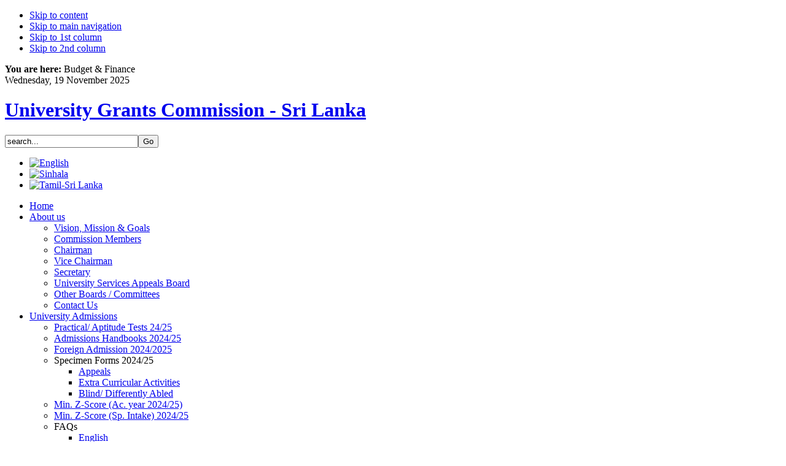

--- FILE ---
content_type: text/html; charset=utf-8
request_url: https://www.ugc.ac.lk/index.php?option=com_content&view=article&id=1060&Itemid=113&lang=en
body_size: 7899
content:
<!DOCTYPE html PUBLIC "-//W3C//DTD XHTML 1.0 Transitional//EN" "http://www.w3.org/TR/xhtml1/DTD/xhtml1-transitional.dtd">
<html xmlns="http://www.w3.org/1999/xhtml" xml:lang="en-gb" lang="en-gb">
<head>
<!-- Global site tag (gtag.js) - Google Analytics -->
<script async src="https://www.googletagmanager.com/gtag/js?id=UA-155166827-1"></script>
<script>
  window.dataLayer = window.dataLayer || [];
  function gtag(){dataLayer.push(arguments);}
  gtag('js', new Date());

  gtag('config', 'UA-155166827-1');
</script>


<!-- Global site tag (gtag.js) - Google Analytics -->
<script async src="https://www.googletagmanager.com/gtag/js?id=UA-33953275-2"></script>
<script>
  window.dataLayer = window.dataLayer || [];
  function gtag(){dataLayer.push(arguments);}
  gtag('js', new Date());

  gtag('config', 'UA-33953275-2');
</script>


  <meta http-equiv="content-type" content="text/html; charset=utf-8" />
  <meta name="robots" content="index, follow" />
  <meta name="keywords" content="ugc, university grants commission sri lanka, www.ugc.ac.lk, www.ugc.lk, ugc.ac.lk, ugc.lk, ugc sri lanka, UGC, university, grants, grant, commission, Sri Lanka, colombo, funding, higher, education, sri lanka, mis, scholarships, policy, circulars, Universities, Admissions, statistics, minimum,z scores, z-scores, vacancies, selected, course, recognition, foreign, degrees, postgraduate, graduate, courses, departments, university act of sri lanka, cut off marks, cutoff, sri lankan universities, chairman ugc," />
  <meta name="title" content="Budget & Finance" />
  <meta name="author" content="Administrator" />
  <meta name="description" content="The University Grants Commission (UGC) is the apex body of the University System in Sri Lanka which was established on 22nd December 1978 under the Universities Act No. 16 of 1978. The functions of the UGC are; planning and coordination of university education, allocation of funds to Higher Educational Institutions (HEIs), maintenance of academic standards, regulation of the administration of HEIs and regulation of admission of students to HEIs." />
  <meta name="generator" content="Joomla! 1.5 - Open Source Content Management" />
  <title>Budget &amp; Finance</title>
  <link href="/templates/ugc_classic/favicon.ico" rel="shortcut icon" type="image/x-icon" />
  <link rel="stylesheet" href="https://www.ugc.ac.lk/plugins/content/attachments.css" type="text/css" />
  <link rel="stylesheet" href="/modules/mod_jflanguageselection/tmpl/mod_jflanguageselection.css" type="text/css" />
  <script type="text/javascript" src="/media/system/js/mootools.js"></script>
  <script type="text/javascript" src="/media/system/js/caption.js"></script>
  <script type="text/javascript" src="/media/system/js/validate.js"></script>
  <script type="text/javascript" src="/templates/ugc_classic/js/tips.script.js"></script>
  <script type="text/javascript">
		window.addEvent('domready', function(){ var JTooltips = new Tips($$('.hasTip'), { maxTitleChars: 50, fixed: false}); });
  </script>
  <script type='text/javascript' src='https://www.ugc.ac.lk/plugins/content/ja_tabs/ja_tabs.js' charset="utf-8"></script>
<link type='text/css' href='https://www.ugc.ac.lk/plugins/content/ja_tabs/ja_tabs.css' rel="stylesheet"/>
  <link rel="stylesheet" href="https://www.ugc.ac.lk/plugins/content/highslide/highslide-styles.css" type="text/css" />
<script type='text/javascript' src='https://www.ugc.ac.lk/plugins/content/highslide/highslide-full.packed.js'></script>
<script type='text/javascript' src='https://www.ugc.ac.lk/plugins/content/highslide/swfobject.js'></script>
<script type='text/javascript' src='https://www.ugc.ac.lk/plugins/content/highslide/do_cookie.js'></script>
<script type='text/javascript'>
hs.graphicsDir = 'https://www.ugc.ac.lk/plugins/content/highslide/graphics/'; 
hs.showCredits = false;
hs.outlineType = 'rounded-white';
hs.loadingText = 'Loading...';
</script>

<meta name="google-site-verification" content="KVGNSc8l7vANPPLIpLG69mG11U3MN8UeWGeZl59jXS0" />
<META name="y_key" content="2ebcaed0191dc1cd">
<meta name="Developer" content="Amila Udana Kalinga" >
<script language="javascript">
function checkIndexValid(f) {
   if (document.formvalidator.isValid(f)) {
      f.check.value='6b6929a2e518df88cc48bede8439506c'; //send token
      return true; 
   }
   else {
      alert('Null values are not allowed.  Please retry.');
   }
   return false;
}
</script>
<link rel="stylesheet" href="https://www.ugc.ac.lk/templates/system/css/system.css" type="text/css" />
<link rel="stylesheet" href="https://www.ugc.ac.lk/templates/system/css/general.css" type="text/css" />
<link rel="stylesheet" href="https://www.ugc.ac.lk/templates/ugc_classic/css/template.css" type="text/css" />
<link rel="stylesheet" href="https://www.ugc.ac.lk/templates/ugc_classic/css/typo.css" type="text/css" />

<script language="javascript" type="text/javascript">
	var siteurl = 'https://www.ugc.ac.lk/';
	var tmplurl = 'https://www.ugc.ac.lk/templates/ugc_classic';
</script>

<script language="javascript" type="text/javascript" src="https://www.ugc.ac.lk/templates/ugc_classic/js/ja.script.js"></script>

<!-- js for dragdrop -->

<!-- Menu head -->
			<link href="https://www.ugc.ac.lk/templates/ugc_classic/ja_menus/ja_moomenu/ja.moomenu.css" rel="stylesheet" type="text/css" />
			<script src="https://www.ugc.ac.lk/templates/ugc_classic/ja_menus/ja_moomenu/ja.moomenu.js" language="javascript" type="text/javascript" ></script>
			<link href="https://www.ugc.ac.lk/templates/ugc_classic/css/colors/ugc.css" rel="stylesheet" type="text/css" />


<!--[if lte IE 6]>
<style type="text/css">
.clearfix {height: 1%;}
img {border: none;}
</style>
<![endif]-->

<!--[if gte IE 7.0]>
<style type="text/css">
.clearfix {display: inline-block;}
</style>
<![endif]-->

<!--[if gt IE 7]>
<link href="https://www.ugc.ac.lk/templates/ugc_classic/css/ie8.css" rel="stylesheet" type="text/css" />
<![endif]-->
</head>
<body id="bd" class=" wide fs3" style="background-image: url(https://www.ugc.ac.lk/templates/ugc_classic/images/background/ugc.png);" >

<a name="Top" id="Top"></a>
<ul class="accessibility">
	<li><a href="/index.php?option=com_content&amp;view=article&amp;id=1060&amp;Itemid=113&amp;lang=en#ugc-content" title="Skip to content">Skip to content</a></li>
	<li><a href="/index.php?option=com_content&amp;view=article&amp;id=1060&amp;Itemid=113&amp;lang=en#ugc-mainnav" title="Skip to main navigation">Skip to main navigation</a></li>
	<li><a href="/index.php?option=com_content&amp;view=article&amp;id=1060&amp;Itemid=113&amp;lang=en#ugc-col1" title="Skip to 1st column">Skip to 1st column</a></li>
	<li><a href="/index.php?option=com_content&amp;view=article&amp;id=1060&amp;Itemid=113&amp;lang=en#ugc-col2" title="Skip to 2nd column">Skip to 2nd column</a></li>
</ul>

<div id="ugc-wrapper">

<div id="ugc-topbar" class="clearfix">
	<div id="ugc-pathway">
		<strong>You are here:</strong><span class="breadcrumbs pathway">
Budget &amp; Finance</span>

	</div>
		<div id="ugc-search" class="clearfix">
		
<div class="date">

Wednesday, 19 November 2025</div>


	</div>
	</div>

<!-- BEGIN: HEADER -->
<div id="ugc-header" class="clearfix">

		<h1 class="logo">
		<a href="/index.php" title="University Grants Commission - Sri Lanka"><span>University Grants Commission - Sri Lanka</span></a>
	</h1>
	
		<div id="ugc-login">
		
<form action="index.php"  method="post" class="search">
<label for="mod_search_searchword"></label>
<input name="searchword" id="mod_search_searchword" maxlength="100" class="inputbox" type="text" size="25" value="search..."  onblur="if(this.value=='') this.value='search...';" onfocus="if(this.value=='search...') this.value='';" /><input type="submit" value="Go" class="button"/><input type="hidden" name="option" value="com_search" />
	<input type="hidden" name="task"   value="search" />
</form>
<div id="jflanguageselection"><ul class="jflanguageselection"><li id="active_language"><a href="https://www.ugc.ac.lk/index.php?option=com_content&amp;view=article&amp;id=1060&amp;Itemid=113&amp;lang=en"><img src="/components/com_joomfish/images/flags/en.gif" alt="English " title="English " /></a></li><li><a href="https://www.ugc.ac.lk/index.php?option=com_content&amp;view=article&amp;id=1060&amp;Itemid=113&amp;lang=si"><img src="/components/com_joomfish/images/flags/si.gif" alt="Sinhala" title="Sinhala" /></a></li><li><a href="https://www.ugc.ac.lk/index.php?option=com_content&amp;view=article&amp;id=1060&amp;Itemid=113&amp;lang=ta"><img src="/components/com_joomfish/images/flags/ta.gif" alt="Tamil-Sri Lanka" title="Tamil-Sri Lanka" /></a></li></ul></div><!--Joom!fish V2.0.4 (Lightning)-->
<!-- &copy; 2003-2009 Think Network, released under the GPL. -->
<!-- More information: at http://www.joomfish.net -->

	</div>
	
	<!-- BEGIN: MAIN NAVIGATION -->
		<div id="ugc-mainnav">
		<ul id="ugc-cssmenu" class="clearfix">
<li ><a href="https://www.ugc.ac.lk/" class="menu-item0 first-item" id="menu1" title="Home"><span class="menu-title">Home</span></a></li> 
<li class="havechild"><a href="/index.php?option=com_content&amp;view=article&amp;id=3&amp;Itemid=3&amp;lang=en" class="menu-item1" id="menu3" title="About us"><span class="menu-title">About us</span></a><ul><li ><a href="/index.php?option=com_content&amp;view=article&amp;id=1484&amp;Itemid=4&amp;lang=en" class=" first-item" id="menu4" title="Vision, Mission & Goals"><span class="menu-title">Vision, Mission & Goals</span></a></li> 
<li ><a href="/index.php?option=com_content&amp;view=article&amp;id=1&amp;Itemid=5&amp;lang=en"  id="menu5" title="Commission Members"><span class="menu-title">Commission Members</span></a></li> 
<li ><a href="/index.php?option=com_content&amp;view=article&amp;id=4&amp;Itemid=7&amp;lang=en"  id="menu7" title="Chairman"><span class="menu-title">Chairman</span></a></li> 
<li ><a href="/index.php?option=com_content&amp;view=article&amp;id=5&amp;Itemid=8&amp;lang=en"  id="menu8" title="Vice Chairman"><span class="menu-title">Vice Chairman</span></a></li> 
<li ><a href="/index.php?option=com_content&amp;view=article&amp;id=674&amp;Itemid=74&amp;lang=en"  id="menu74" title="Secretary"><span class="menu-title">Secretary</span></a></li> 
<li ><a href="/index.php?option=com_content&amp;view=article&amp;id=52&amp;Itemid=22&amp;lang=en"  id="menu22" title="University Services Appeals Board"><span class="menu-title">University Services Appeals Board</span></a></li> 
<li ><a href="/index.php?option=com_content&amp;view=category&amp;layout=blog&amp;id=78&amp;Itemid=76&amp;lang=en"  id="menu76" title="Other Boards / Committees"><span class="menu-title">Other Boards / Committees</span></a></li> 
<li ><a href="/index.php?option=com_content&amp;view=article&amp;id=2&amp;Itemid=248&amp;lang=en" class=" last-item" id="menu248" title="Contact Us"><span class="menu-title">Contact Us</span></a></li> 
</ul></li> 
<li class="havechild"><a href="/index.php?option=com_content&amp;view=article&amp;id=25&amp;Itemid=11&amp;lang=en" class="menu-item2" id="menu11" title="University Admissions"><span class="menu-title">University Admissions</span></a><ul><li ><a href="/index.php?option=com_content&amp;view=article&amp;id=2400&amp;Itemid=177&amp;lang=en" class=" first-item" id="menu177" title="Practical/ Aptitude Tests 24/25"><span class="menu-title">Practical/ Aptitude Tests 24/25</span></a></li> 
<li ><a href="/index.php?option=com_content&amp;view=article&amp;id=1801%3Auniversity-admission-handbook-201920&amp;catid=5%3Auniversity-admissions&amp;lang=en&amp;Itemid=258"  id="menu258" title="Admissions Handbooks 2024/25"><span class="menu-title">Admissions Handbooks 2024/25</span></a></li> 
<li ><a href="/index.php?option=com_content&amp;view=article&amp;id=2542&amp;Itemid=64&amp;lang=en"  id="menu64" title="Foreign Admission 2024/2025"><span class="menu-title">Foreign Admission 2024/2025</span></a></li> 
<li class="havesubchild"><a  id="menu164" title="Specimen Forms 2024/25"><span class="menu-title">Specimen Forms 2024/25</span></a><ul><li ><a href="/downloads/admissions/SpecimenForm/Appeals_Form.pdf" class=" first-item" id="menu268" title="Appeals"><span class="menu-title">Appeals</span></a></li> 
<li ><a href="/downloads/admissions/SpecimenForm/Extra_Curricular_Activities.pdf"  id="menu269" title="Extra Curricular Activities"><span class="menu-title">Extra Curricular Activities</span></a></li> 
<li ><a href="/downloads/admissions/SpecimenForm/Blind_Differently_Abled.pdf" class=" last-item" id="menu270" title="Blind/ Differently Abled"><span class="menu-title">Blind/ Differently Abled</span></a></li> 
</ul></li> 
<li ><a href="/index.php?option=com_content&amp;view=article&amp;id=2021&amp;Itemid=163&amp;lang=en"  id="menu163" title="Min. Z-Score (Ac. year 2024/25)"><span class="menu-title">Min. Z-Score (Ac. year 2024/25)</span></a></li> 
<li ><a href="https://ugc.ac.lk/index.php?option=com_content&amp;view=article&amp;id=2040:university-admission-academic-year-20182019-based-on-the-results-of-the-gce-advanced-level-examination-2018-cut-off-points-to-be-eligible-for-considering-under-the-special-provision-for-s&amp;amp;Itemid=192"  id="menu192" title="Min. Z-Score (Sp. Intake) 2024/25"><span class="menu-title">Min. Z-Score (Sp. Intake) 2024/25</span></a></li> 
<li class="havesubchild"><a class=" last-item" id="menu210" title="FAQs"><span class="menu-title">FAQs</span></a><ul><li ><a href="http://www.ugc.ac.lk/downloads/admissions/FAQ/English.pdf" class=" first-item" id="menu211" title="English"><span class="menu-title">English</span></a></li> 
<li ><a href="/downloads/admissions/FAQ/Sinhala.pdf"  id="menu215" title="Sinhala"><span class="menu-title">Sinhala</span></a></li> 
<li ><a href="/downloads/admissions/FAQ/Tamil.pdf" class=" last-item" id="menu216" title="Tamil"><span class="menu-title">Tamil</span></a></li> 
</ul></li> 
</ul></li> 
<li class="havechild"><a class="menu-item3" id="menu115" title="Budget & Finance"><span class="menu-title">Budget & Finance</span></a><ul><li ><a href="/index.php?option=com_content&amp;view=article&amp;id=2639&amp;Itemid=243&amp;lang=en" class=" first-item" id="menu243" title="Annual Allocation 2025"><span class="menu-title">Annual Allocation 2025</span></a></li> 
<li ><a href="/index.php?option=com_content&amp;view=article&amp;id=2121&amp;Itemid=245&amp;lang=en"  id="menu245" title="Monthly Cash Forecast"><span class="menu-title">Monthly Cash Forecast</span></a></li> 
<li ><a href="/index.php?option=com_content&amp;view=article&amp;id=2141&amp;Itemid=247&amp;lang=en"  id="menu247" title="Financial Stat(GFS)"><span class="menu-title">Financial Stat(GFS)</span></a></li> 
<li ><a href="/index.php?option=com_content&amp;view=article&amp;id=1546&amp;Itemid=157&amp;lang=en"  id="menu157" title="Financial Statements"><span class="menu-title">Financial Statements</span></a></li> 
<li class="havesubchild"><a class=" last-item" id="menu224" title="Progress Reports"><span class="menu-title">Progress Reports</span></a><ul><li ><a href="/index.php?option=com_content&amp;view=article&amp;id=2007&amp;Itemid=225&amp;lang=en" class=" first-item" id="menu225" title="Mahapola & Bursary"><span class="menu-title">Mahapola & Bursary</span></a></li> 
<li ><a href="/index.php?option=com_content&amp;view=article&amp;id=1985&amp;Itemid=232&amp;lang=en"  id="menu232" title="Personnel Emoluments"><span class="menu-title">Personnel Emoluments</span></a></li> 
<li ><a href="/index.php?option=com_content&amp;view=article&amp;id=2211&amp;Itemid=252&amp;lang=en" class=" last-item" id="menu252" title="Progress of Ongoing Projects"><span class="menu-title">Progress of Ongoing Projects</span></a></li> 
</ul></li> 
</ul></li> 
<li class="havechild"><a class="menu-item4" id="menu10" title="Universities & Institutes"><span class="menu-title">Universities & Institutes</span></a><ul><li ><a href="/index.php?option=com_university&amp;view=list&amp;Itemid=25&amp;lang=en" class=" first-item" id="menu25" title="Universities"><span class="menu-title">Universities</span></a></li> 
<li ><a href="/index.php?option=com_university&amp;view=campuses&amp;Itemid=26&amp;lang=en"  id="menu26" title="Campuses"><span class="menu-title">Campuses</span></a></li> 
<li ><a href="/index.php?option=com_university&amp;view=institutes&amp;Itemid=27&amp;lang=en"  id="menu27" title="Institutes"><span class="menu-title">Institutes</span></a></li> 
<li ><a href="/index.php?option=com_content&amp;view=article&amp;id=2462&amp;Itemid=37&amp;lang=en"  id="menu37" title="Other Recognized Degrees"><span class="menu-title">Other Recognized Degrees</span></a></li> 
<li ><a href="/index.php?option=com_content&amp;view=article&amp;id=1200&amp;Itemid=131&amp;lang=en"  id="menu131" title="External Degrees & Ext. Courses"><span class="menu-title">External Degrees & Ext. Courses</span></a></li> 
<li ><a href="/index.php?option=com_content&amp;view=article&amp;id=114&amp;Itemid=46&amp;lang=en"  id="menu46" title="Other Government Universities"><span class="menu-title">Other Government Universities</span></a></li> 
<li ><a href="/index.php?option=com_content&amp;view=article&amp;id=105&amp;Itemid=100&amp;lang=en"  id="menu100" title="Recognized Foreign Universities"><span class="menu-title">Recognized Foreign Universities</span></a></li> 
<li ><a href="/index.php?option=com_content&amp;view=article&amp;id=2585&amp;Itemid=105&amp;lang=en" class=" last-item" id="menu105" title="South Asian University"><span class="menu-title">South Asian University</span></a></li> 
</ul></li> 
<li class="havechild"><a class="menu-item5" id="menu133" title="DRIC"><span class="menu-title">DRIC</span></a><ul><li ><a href="/index.php?option=com_content&amp;view=article&amp;id=1337&amp;Itemid=142&amp;lang=en" class=" first-item" id="menu142" title="About us"><span class="menu-title">About us</span></a></li> 
<li ><a href="/index.php?option=com_content&amp;view=article&amp;id=2348&amp;Itemid=134&amp;lang=en"  id="menu134" title="Research Grants"><span class="menu-title">Research Grants</span></a></li> 
<li ><a href="/index.php?option=com_content&amp;view=article&amp;id=2242&amp;Itemid=251&amp;lang=en"  id="menu251" title="MOU"><span class="menu-title">MOU</span></a></li> 
<li ><a href="/index.php?option=com_content&amp;view=article&amp;id=2243&amp;Itemid=255&amp;lang=en" class=" last-item" id="menu255" title="Foreign Funding Project"><span class="menu-title">Foreign Funding Project</span></a></li> 
</ul></li> 
<li class="havechild"><a class="menu-item6" id="menu12" title="Policy"><span class="menu-title">Policy</span></a><ul><li class="havesubchild"><a class=" first-item" id="menu18" title="Universities Act"><span class="menu-title">Universities Act</span></a><ul><li ><a href="/index.php?option=com_content&amp;view=article&amp;id=49&amp;Itemid=195&amp;lang=en" class=" first-item" id="menu195" title="Universities Act, No. 16 of 1978"><span class="menu-title">Universities Act, No. 16 of 1978</span></a></li> 
<li ><a href="/index.php?option=com_content&amp;view=article&amp;id=1768&amp;Itemid=196&amp;lang=en" class=" last-item" id="menu196" title="Universities Act Amendments"><span class="menu-title">Universities Act Amendments</span></a></li> 
</ul></li> 
<li class="havesubchild"><a href="/index.php?option=com_content&amp;view=article&amp;id=2484&amp;Itemid=261&amp;lang=en"  id="menu261" title="Establishments Code"><span class="menu-title">Establishments Code</span></a><ul><li ><a href="https://ugc.ac.lk/index.php?option=com_content&amp;view=article&amp;id=2484&amp;Itemid=261&amp;lang=si" class=" first-item" id="menu264" title="Sinhala"><span class="menu-title">Sinhala</span></a></li> 
<li ><a href="https://ugc.ac.lk/index.php?option=com_content&amp;view=article&amp;id=2484&amp;Itemid=261&amp;lang=en" class=" last-item" id="menu266" title="English"><span class="menu-title">English</span></a></li> 
</ul></li> 
<li ><a href="/index.php?option=com_content&amp;view=section&amp;id=5&amp;Itemid=20&amp;lang=en"  id="menu20" title="Commission Circulars"><span class="menu-title">Commission Circulars</span></a></li> 
<li ><a href="/index.php?option=com_content&amp;view=section&amp;id=12&amp;Itemid=47&amp;lang=en"  id="menu47" title="Establishments Circular Letters"><span class="menu-title">Establishments Circular Letters</span></a></li> 
<li ><a href="/index.php?option=com_content&amp;view=section&amp;id=13&amp;Itemid=52&amp;lang=en"  id="menu52" title="Finance Circular Letters"><span class="menu-title">Finance Circular Letters</span></a></li> 
<li ><a href="/index.php?option=com_content&amp;view=category&amp;id=70&amp;Itemid=53&amp;lang=en"  id="menu53" title="Pension Circular Letters"><span class="menu-title">Pension Circular Letters</span></a></li> 
<li ><a href="/index.php?option=com_content&amp;view=section&amp;id=31&amp;Itemid=249&amp;lang=en"  id="menu249" title="Letters to all HEIs"><span class="menu-title">Letters to all HEIs</span></a></li> 
<li ><a href="/index.php?option=com_content&amp;view=section&amp;id=18&amp;Itemid=103&amp;lang=en"  id="menu103" title="Other Circular Letters"><span class="menu-title">Other Circular Letters</span></a></li> 
<li class="havesubchild"><a class=" last-item" id="menu201" title="Orders & Ordinances"><span class="menu-title">Orders & Ordinances</span></a><ul><li ><a href="/index.php?option=com_wrapper&amp;view=wrapper&amp;Itemid=202&amp;lang=en" class=" first-item" id="menu202" title="Universities"><span class="menu-title">Universities</span></a></li> 
<li ><a href="/index.php?option=com_wrapper&amp;view=wrapper&amp;Itemid=203&amp;lang=en"  id="menu203" title="Campuses"><span class="menu-title">Campuses</span></a></li> 
<li ><a href="/index.php?option=com_wrapper&amp;view=wrapper&amp;Itemid=204&amp;lang=en"  id="menu204" title="Postgraduate Institutes"><span class="menu-title">Postgraduate Institutes</span></a></li> 
<li ><a href="/index.php?option=com_wrapper&amp;view=wrapper&amp;Itemid=205&amp;lang=en"  id="menu205" title="Institutes"><span class="menu-title">Institutes</span></a></li> 
<li ><a href="/index.php?option=com_wrapper&amp;view=wrapper&amp;Itemid=257&amp;lang=en" class=" last-item" id="menu257" title="Other Ordinances"><span class="menu-title">Other Ordinances</span></a></li> 
</ul></li> 
</ul></li> 
<li class="havechild"><a class="menu-item7" id="menu206" title="HR"><span class="menu-title">HR</span></a><ul><li ><a href="/index.php?option=com_content&amp;view=category&amp;id=94&amp;Itemid=262&amp;lang=en" class=" first-item" id="menu262" title="Notices"><span class="menu-title">Notices</span></a></li> 
<li ><a href="/index.php?option=com_content&amp;view=section&amp;id=34&amp;Itemid=267&amp;lang=en" class=" last-item" id="menu267" title="Letters to all HEIs"><span class="menu-title">Letters to all HEIs</span></a></li> 
</ul></li> 
<li class="havechild"><a class="menu-item8 last-item" id="menu181" title="Links"><span class="menu-title">Links</span></a><ul><li ><a href="https://eugc.ugc.ac.lk/cgee/" class=" first-item" id="menu182" title="CGEE"><span class="menu-title">CGEE</span></a></li> 
<li ><a href="https://eugc.ugc.ac.lk/complaint-portal/"  id="menu207" title="Ragging & SGBV Complaints"><span class="menu-title">Ragging & SGBV Complaints</span></a></li> 
<li ><a href="https://eugc.ugc.ac.lk/qac/"  id="menu183" title="QAC"><span class="menu-title">QAC</span></a></li> 
<li ><a  id="menu184" title="HETC"><span class="menu-title">HETC</span></a></li> 
<li ><a href="http://ahead.lk/"  id="menu233" title="AHEAD"><span class="menu-title">AHEAD</span></a></li> 
<li ><a href="http://www.mahapola.lk/"  id="menu230" title="Mahapola Scholarships"><span class="menu-title">Mahapola Scholarships</span></a></li> 
<li ><a href="http://www.roadtoadulthood.lk"  id="menu219" title="Road to Adulthood"><span class="menu-title">Road to Adulthood</span></a></li> 
<li ><a href="/index.php?option=com_content&amp;view=article&amp;id=2188&amp;Itemid=250&amp;lang=en"  id="menu250" title="Public Notice"><span class="menu-title">Public Notice</span></a></li> 
<li ><a href="https://reginfo.ou.ac.lk/applyonline/" class=" last-item" id="menu256" title="Degree programmes offered by OUSL"><span class="menu-title">Degree programmes offered by OUSL</span></a></li> 
</ul></li> 
</ul>
	</div>
		<!-- END: MAIN NAVIGATION -->

</div>
<!-- END: HEADER -->
<!-- New flasher -->
<div id="ugc-botnav">
	
</div>
<!-- END: New flasher -->



<div id="ugc-containerwrap-f">
<div id="ugc-container" class="clearfix">

	<div id="ugc-mainbody" class="clearfix">

		
		<!-- BEGIN: CONTENT -->
		<div id="ugc-content"><div id="ugc-content-top"><div id="ugc-content-bot" class="clearfix">
			
    		
			<div id="ugc-current-content" class="clearfix">
  			
<h2 class="contentheading">
		<a href="/index.php?option=com_content&amp;view=article&amp;id=1060%3Afinance&amp;Itemid=113&amp;lang=en" class="contentpagetitle">
		Budget &amp; Finance	</a>
	</h2>




<div class="article-content">
<p>&nbsp;</p>
<ul>
<li><strong><strong><span style="font-size: 10pt;"><strong style="font-size: 12pt;"><span style="font-size: 10pt;"><a href="/index.php?option=com_content&amp;view=article&amp;id=1085%3Afinancing-universities&amp;catid=108%3Abudget-2013&amp;Itemid=113&amp;lang=en">Financing Universities</a><a href="/index.php?option=com_content&amp;view=article&amp;id=1084%3Abudget-2013&amp;catid=108%3Abudget-2013&amp;Itemid=113&amp;lang=en"><br /><hr /></a></span></strong></span></strong></strong></li>
<li><strong><strong><span style="font-size: 10pt;"><strong style="font-size: 12pt;"><span style="font-size: 10pt;">Pension<hr /></span></strong></span></strong></strong></li>
<li><strong><strong><span style="font-size: 10pt;"><strong style="font-size: 12pt;"><span style="font-size: 10pt;"><a href="/index.php?option=com_content&amp;view=article&amp;id=1206%3Auniversities-provident-fund&amp;catid=108%3Aother&amp;Itemid=113&amp;lang=en">Universities Provident Fund</a><hr /></span></strong></span></strong></strong></li>
<li><span style="font-size: 12pt;"><span style="font-size: 12pt;"><strong><span style="font-size: 10pt;"><strong><strong><a href="/index.php?option=com_content&amp;view=section&amp;id=13&amp;Itemid=52&amp;lang=en">Finance Circular Letters</a></strong></strong></span><hr /></strong></span></span></li>
</ul></div>


<span class="article_separator">&nbsp;</span>

			</div>

		</div></div></div>
		<!-- END: CONTENT -->

	  		
				
				
		
	</div>

	
</div></div>

<!-- BEGIN: BOTTOM SPOTLIGHT -->
<div id="ugc-botsl" class="clearfix">
  
    <div class="ugc-box-left" style="width: 49.95%;">
				<div class="moduletable">
					<h3>Quick Links</h3>
					<table style="width: 100%;" align="center" border="0" cellpadding="1" cellspacing="1">
<tbody>
<tr>
<td width="3%"><img alt="ext_com" src="/images/icons/menu/icon-16-checkin.png" width="17" height="17" /></td>
<td width="97%" height="23"><a href="/index.php?option=com_joomap&amp;Itemid=41&amp;lang=en">Sitemap</a><a href="/index.php?option=com_content&amp;view=article&amp;id=52&amp;Itemid=22&amp;lang=en"></a></td>
</tr>
<tr>
<td><img alt="ext_com" src="/images/icons/menu/icon-16-language.png" width="17" height="17" /></td>
<td><a href="https://eugc.ugc.ac.lk/cgee/">Center&nbsp;for Gender Equity/Equality&nbsp;</a></td>
</tr>
<tr>
<td><img alt="ext_com" src="/images/icons/menu/icon-16-language.png" width="17" height="17" /></td>
<td><a target="_blank" title="Quality Assurance and Accreditation Council" href="https://eugc.ugc.ac.lk/qac/">Quality Assurance Council</a></td>
</tr>
<tr>
<td><img alt="ext_com" src="/images/icons/menu/icon-16-language.png" width="17" height="17" /></td>
<td><a target="_blank" title="National Online Distance Education Service" href="http://www.nodes.lk/">National Online Distance Education Service</a></td>
</tr>
<tr>
<td><img alt="ext_com" src="/images/icons/menu/icon-16-language.png" width="17" height="17" /></td>
<td><a target="_blank" title="HETC" href="#">HETC</a></td>
</tr>
<tr>
<td><img alt="ext_com" src="/images/icons/menu/icon-16-language.png" width="17" height="17" /></td>
<td><a target="_blank" title="AHEAD" href="http://ahead.lk/">AHEAD</a></td>
</tr>
<tr>
<td><img alt="ext_com" src="/images/icons/menu/icon-16-language.png" width="17" height="17" /></td>
<td><a target="_blank" title="Lanka Education And Research Network" href="http://www.ac.lk/">LEARN</a></td>
</tr>
<tr>
<td><img alt="ext_com" src="/images/icons/menu/icon-16-language.png" width="17" height="17" /></td>
<td><a target="_blank" title="eduID" href="http://ac.lk/eduid">eduID - a lifelong Identity</a></td>
</tr>
<tr>
<td><img alt="ext_com" src="/images/icons/menu/icon-16-language.png" width="17" height="17" /></td>
<td><a target="_blank" title="Lanka Education And Research Network" href="http://www.ac.lk/"></a><a href="http://www.mohe.gov.lk/" target="_blank" title="Ministry of Higher Education - Sri Lanka">Ministry of Higher Education</a></td>
</tr>
<tr>
<td><img alt="ext_com" src="/images/icons/menu/icon-16-language.png" width="17" height="17" /></td>
<td><a target="_blank" title="Lanka Education And Research Network" href="http://www.ac.lk/"></a><a href="http://www.gov.lk/" target="_blank" title="Government of Sri Lanka">Government of Sri Lanka</a></td>
</tr>
<!--<tr>
<td><img alt="ext_com" src="/images/icons/menu/icon-16-language.png" width="17" height="17" /></td>
<td><a target="_blank" title="BSE Degree Program at the OUSL" href="http://www.ac.lk/"></a><a href="https://reginfo.ou.ac.lk/applyonline/" target="_blank" title="BSE Degree Program at the OUSL">BSE Degree Program at the OUSL</a></td>
</tr>--></tbody>
</table>		</div>
	
  </div>
    
  
    <div class="ugc-box-right" style="width: 49.95%;">
				<div class="moduletable">
					<h3>Special Links</h3>
					<table cellpadding="2" cellspacing="2">
<tbody>
<tr><!--<td width="4%" align="center"><a href="/index.php?option=com_university&amp;view=university&amp;Itemid=10&amp;lang=en"><img src="/images/uni/uni_info_home.png" title="University Information" width="75" /></a><span style="font-size: 8pt;"><a href="/index.php?option=com_university&amp;view=university&amp;Itemid=10&amp;lang=en">University<br /> Information</a></span></td>-->
<td width="4%" align="center"><a href="#"><!--<img src="/images/uni/uni_info_home.png" title="University Information" width="75" /></a><span style="font-size: 8pt;"><a href="#">University<br /> Information</a></span>--></a></td>
<td width="96%" align="right"><a href="/index.php?option=com_content&amp;view=article&amp;id=1741%3Apayment-gateway&amp;catid=144%3Apayment-gateway&amp;Itemid=113&amp;lang=en"><img src="/images/home/hat.png" title="Events Gallery" align="absmiddle" /><br /></a><a href="/index.php?option=com_content&amp;view=article&amp;id=1741%3Apayment-gateway&amp;catid=144%3Apayment-gateway&amp;Itemid=113&amp;lang=en"><span style="font-size: 8pt;"> Recognition of <br />Qualifications<br />Recognition letter <br /> (Local &amp; Foreign)</span></a></td>
<!--<td width="96%" align="right"><a href="/en/component/content/article/1741-payment-gateway.html"><img src="/images/home/galleryaa.png" title="Events Gallery" align="absmiddle" /></a></td>--> <!--<td width="96%" align="right"><a href="/index.php?option=com_exposeprive&amp;Itemid=91&amp;lang=en"><img src="/images/home/gallery.png" title="Events Gallery" align="absmiddle" /></a></td> --></tr>
<tr>
<td align="center"><a href="/index.php?option=com_content&amp;view=article&amp;id=671&amp;Itemid=67&amp;lang=en"><img src="/images/home/RSS1.png" /></a></td>
<td align="right"><a href="http://mail.ugc.ac.lk/" title="UGC Webmail"><img src="/images/home/webmail.png" title="UGC Webmail" width="100" align="absmiddle" height="38" /></a></td>
</tr>
</tbody>
</table>		</div>
	
  </div>
    
  </div>
<!-- END: BOTTOM SPOTLIGHT -->
<div id="ugc-botnews">
	
</div>

<!-- BEGIN: FOOTER -->
<div id="ugc-footer">
	<p><strong>Copyright &#169; 2025 University Grants Commission - Sri Lanka. All Rights Reserved.</strong></p>
<p>
<!--<small><a href="http://www.joomla.org">Joomla!</a> is Free Software released under the <a href="http://www.gnu.org/licenses/gpl-2.0.html">GNU/GPL License.</a></small> -->
</p>
<table width="100%" border="0" cellpadding="0" cellspacing="0">
  <tr>
    <td align="center"><hr /></td>
  </tr>
  <tr>
    <td align="center">&nbsp;</td>
  </tr>  
</table>

</div>
<!-- END: FOOTER -->

</div>


<script type="text/javascript">
	addSpanToTitle();
	jaAddFirstItemToTopmenu();
	jaRemoveLastContentSeparator();
	//jaRemoveLastTrBg();
</script>
<script>
  (function(i,s,o,g,r,a,m){i['GoogleAnalyticsObject']=r;i[r]=i[r]||function(){
  (i[r].q=i[r].q||[]).push(arguments)},i[r].l=1*new Date();a=s.createElement(o),
  m=s.getElementsByTagName(o)[0];a.async=1;a.src=g;m.parentNode.insertBefore(a,m)
  })(window,document,'script','//www.google-analytics.com/analytics.js','ga');

  ga('create', 'UA-62758860-1', 'auto');
  ga('send', 'pageview');

</script>

			<script type="text/javascript">
			var gaJsHost = (("https:" == document.location.protocol) ? "https://ssl." : "http://www.");
			document.write(unescape("%3Cscript src='" + gaJsHost + "google-analytics.com/ga.js' type='text/javascript'%3E%3C/script%3E"));
			</script>
			<script type="text/javascript">
			try {
			var pageTracker = _gat._getTracker("UA-12299969-1");
			pageTracker._trackPageview();
			} catch(err) {}</script>
			</body>

</html>

--- FILE ---
content_type: text/plain
request_url: https://www.google-analytics.com/j/collect?v=1&_v=j102&a=1618095428&t=pageview&_s=1&dl=https%3A%2F%2Fwww.ugc.ac.lk%2Findex.php%3Foption%3Dcom_content%26view%3Darticle%26id%3D1060%26Itemid%3D113%26lang%3Den&ul=en-us%40posix&dt=Budget%20%26%20Finance&sr=1280x720&vp=1280x720&_utma=129467400.2116942118.1763509920.1763509920.1763509920.1&_utmz=129467400.1763509920.1.1.utmcsr%3D(direct)%7Cutmccn%3D(direct)%7Cutmcmd%3D(none)&_utmht=1763509920278&_u=IQBCAEABAAAAACAAI~&jid=1295669690&gjid=887220384&cid=2116942118.1763509920&tid=UA-62758860-1&_gid=635334072.1763509920&_r=1&_slc=1&z=2110162106
body_size: -449
content:
2,cG-RV2NLGQ26S